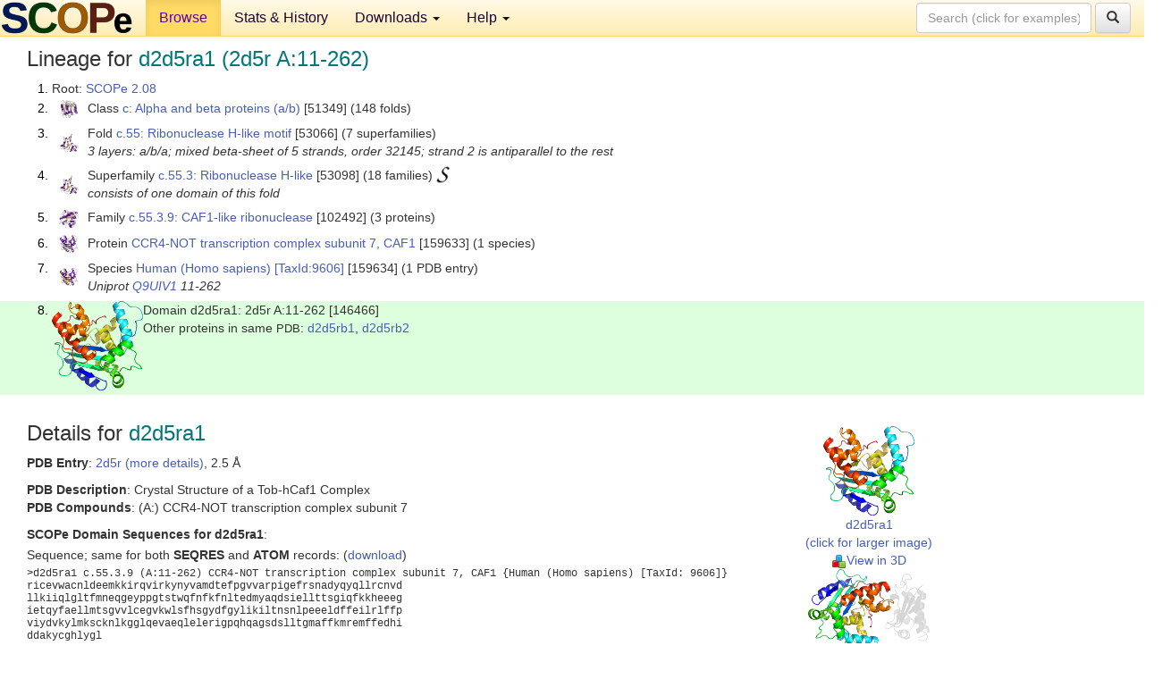

--- FILE ---
content_type: text/html; charset=UTF-8
request_url: http://scop.berkeley.edu/sid=d2d5ra1
body_size: 4369
content:
<!DOCTYPE html>
<html lang="en">
<head>
<meta charset="utf-8">
<meta http-equiv="X-UA-Compatible" content="IE=edge">
<meta name="viewport" content="width=device-width, initial-scale=1">
<!-- The 3 meta tags above must come first in the head, before other meta tags -->
<meta name="description" content="SCOPe 2.08: Domain d2d5ra1: 2d5r A:11-262" >
<meta name="keywords" content="SCOP, SCOPe, ASTRAL, protein structure, evolution, domain, classification">
<title>SCOPe 2.08: Domain d2d5ra1: 2d5r A:11-262</title>
<link rel="stylesheet" href="https://ajax.googleapis.com/ajax/libs/jqueryui/1.9.2/themes/smoothness/jquery-ui.css" type="text/css">
<LINK rel="stylesheet" href="http://scop.berkeley.edu/css/lightbox.css" type="text/css">
<!-- custom theme http://getbootstrap.com/customize/?id=c103b402850e953369f8  -->
<link rel="stylesheet" href="http://scop.berkeley.edu/css/bootstrap.min.css" type="text/css">
<link rel="stylesheet" href="http://scop.berkeley.edu/css/bootstrap-theme.min.css" type="text/css">
<LINK rel="stylesheet" href="http://scop.berkeley.edu/css/common.css" type="text/css">
<link rel="apple-touch-icon" sizes="180x180" href="/apple-touch-icon.png">
<link rel="icon" type="image/png" href="/favicon-32x32.png" sizes="32x32">
<link rel="icon" type="image/png" href="/favicon-16x16.png" sizes="16x16">
<link rel="manifest" href="/manifest.json">
<link rel="mask-icon" href="/safari-pinned-tab.svg" color="#5bbad5">
<meta name="theme-color" content="#ffffff">
<script src="http://scop.berkeley.edu/js/JSmol.min.js"></script>
<script src="https://ajax.googleapis.com/ajax/libs/jquery/1.9.1/jquery.min.js"></script>
<script src="https://ajax.googleapis.com/ajax/libs/jqueryui/1.9.2/jquery-ui.min.js"></script>
<script src="http://scop.berkeley.edu/js/lightbox.js"></script>
<script src="http://scop.berkeley.edu/js/jquery.cookie.js"></script>
<!--[if lt IE 9]>
  <script src="https://oss.maxcdn.com/html5shiv/3.7.2/html5shiv.min.js"></script>
  <script src="https://oss.maxcdn.com/respond/1.4.2/respond.min.js"></script>
<![endif]-->
<script src="http://scop.berkeley.edu/js/bootstrap.min.js"></script>
</head>
<body id="tab1">
       <nav class="navbar navbar-default navbar-fixed-top">
      <div class="container-fluid">
        <div class="navbar-header">
	  <button type="button" class="navbar-toggle collapsed" data-toggle="collapse" data-target="#navbar" aria-expanded="false" aria-controls="navbar">
	    <span class="sr-only">Toggle navigation</span>
	    <span class="icon-bar"></span>
	    <span class="icon-bar"></span>
	    <span class="icon-bar"></span>
	  </button>
	  <a class="navbar-brand" href="http://scop.berkeley.edu/">
          <img src="http://scop.berkeley.edu/images/scope_logo_new_36.png"
               width=146 height=36 alt="SCOPe"></a>
	</div> <!-- navbar-header -->
	<div id="navbar" class="collapse navbar-collapse">
	  <ul class="nav navbar-nav">
	    <li class="active">
              <a id="browseref"
                href="http://scop.berkeley.edu/ver=2.08">Browse</a>
            </li>
	    <li>
              <a href="http://scop.berkeley.edu/statistics/ver=2.08">Stats &amp; History</a>
	    </li>
            <li class="dropdown">
	      <a href="http://scop.berkeley.edu/downloads/ver=2.08" class="dropdown-toggle" data-toggle="dropdown" role="button" aria-haspopup="true" aria-expanded="false">Downloads <span class="caret"></span></a>
	      <ul class="dropdown-menu">
	        <li>
		  <a href="http://scop.berkeley.edu/astral/ver=2.08">ASTRAL Sequences &amp; Subsets</a>
	        </li>
	        <li>
	          <a href="http://scop.berkeley.edu/downloads/ver=2.08">Parseable Files &amp; Software</a>
	        </li>
	      </ul>
	    </li>
	    <li class="dropdown">
	      <a href="http://scop.berkeley.edu/help/ver=2.08" class="dropdown-toggle" data-toggle="dropdown" role="button" aria-haspopup="true" aria-expanded="false">Help <span class="caret"></span></a>
	      <ul class="dropdown-menu">
	        <li>
                  <a href="http://scop.berkeley.edu/help/ver=2.08">Online Documentation</a>
	        </li>
	        <li>
                  <a href="http://scop.berkeley.edu/references/ver=2.08">References</a>
	        </li>
	        <li>
                  <a href="http://scop.berkeley.edu/resources/ver=2.08">Related Resources</a>
	        </li>
	        <li>
                  <a href="http://scop.berkeley.edu/search/ver=2.08">Searching</a>
	        </li>
	        <li>
                  <a href="http://scop.berkeley.edu/about/ver=2.08">About</a>
	        </li>
	      </ul>
	    </li>
	  </ul>
          <form class="navbar-form navbar-right" role="search" method=GET action="http://scop.berkeley.edu/search/">
            <div class="form-group">
             <input type=hidden name=ver value="2.08">
             <input id="searchbox" type="text" class="form-control" placeholder="Search (click for examples) &rarr;" name="key">
            </div>
            <button type="submit" class="btn btn-default">
              <span class="glyphicon glyphicon-search" aria-hidden="true"></span>
            </button>
          </form>
        </div> <!-- navbar -->
      </div> <!-- nav container -->
    </nav>

        <div class="container-fluid">
    <div class="row">
    
<script>
$.cookie("lastBrowse", "http://scop.berkeley.edu/sunid=146466&page=1");
</script>

<script type="text/javascript">
// Code to support preview of domains from the same chain and other chains
$(document).ready(function(){ 
    $('#chain-context > .sunid').hover(function(){ 
    	var mainSunid = 2886969;
    	var sunid = $(this).attr('data-sunid');
    	var div1 = $('#chain-context > div[data-sunid='+mainSunid+']').get();		
		var div2 = $('#chain-context > div[data-sunid='+sunid+']').get();
		$(div1).hide();
		$(div2).show();
  }, function(){  
    	var mainSunid = 2886969;
    	var sunid = $(this).attr('data-sunid');
    	var div1 = $('#chain-context > div[data-sunid='+mainSunid+']').get();		
		var div2 = $('#chain-context > div[data-sunid='+sunid+']').get();
		$(div1).show();
		$(div2).hide();		
  });
  $('#pdb-context > .sunid').hover(function(){ 
    	var mainSunid = 2886969;
    	var sunid = $(this).attr('data-sunid');
    	var div1 = $('#pdb-context > div[data-sunid='+mainSunid+']').get();		
		var div2 = $('#pdb-context > div[data-sunid='+sunid+']').get();
		$(div1).hide();
		$(div2).show();
  }, function(){  
    	var mainSunid = 2886969;
    	var sunid = $(this).attr('data-sunid');
    	var div1 = $('#pdb-context > div[data-sunid='+mainSunid+']').get();		
		var div2 = $('#pdb-context > div[data-sunid='+sunid+']').get();
		$(div1).show();
		$(div2).hide();		
  });		
});
</script>

<div class="container-fluid compact">
<div class="col-md-12"><h3>Lineage for <span class="item">d2d5ra1 (2d5r A:11-262)</span></h3>
<ol class="browse"><li>Root: <a href="http://scop.berkeley.edu/sunid=0" class="sunid" data-sunid="2685876"  >SCOPe 2.08</a>
<li><table><tr><td class="smallthumbbox"><img  style="display:inline-block;" src="thumbs/2.01/gc/d1gcia_/dt.png" alt="2826024" width=19 height=20></td><td class="descbox">Class <a href="http://scop.berkeley.edu/sunid=51349" class="sunid" data-sunid="2826024"  >c: Alpha and beta proteins (a/b)</a> [51349] (148 folds)</td></tr></table>
<li><table><tr><td class="smallthumbbox"><img  style="display:inline-block;" src="thumbs/2.03/jk/d4jk8a_/dt.png" alt="2883383" width=21 height=20></td><td class="descbox">Fold <a href="http://scop.berkeley.edu/sunid=53066" class="sunid" data-sunid="2883383"  >c.55: Ribonuclease H-like motif</a> [53066] (7 superfamilies)<br>
<i>3 layers: a/b/a; mixed beta-sheet of 5 strands, order 32145; strand 2 is antiparallel to the rest</i></td></tr></table>
<li><table><tr><td class="smallthumbbox"><img  style="display:inline-block;" src="thumbs/2.03/jk/d4jk8a_/dt.png" alt="2885833" width=21 height=20></td><td class="descbox">Superfamily <a href="http://scop.berkeley.edu/sunid=53098" class="sunid" data-sunid="2885833"  >c.55.3: Ribonuclease H-like</a> [53098] (18 families) <a href="//supfam.org/SUPERFAMILY/cgi-bin/scop.cgi?sunid=53098"><img class="superfam" src="http://scop.berkeley.edu/images/superfamily-s.gif" alt="(S)" title="link to Superfamily database"></a><br>
<i>consists of one domain of this fold</i></td></tr></table>
<li><table><tr><td class="smallthumbbox"><img  style="display:inline-block;" src="thumbs/1.67/uo/d1uoca_/dt.png" alt="2886966" width=22 height=20></td><td class="descbox">Family <a href="http://scop.berkeley.edu/sunid=102492" class="sunid" data-sunid="2886966"  >c.55.3.9: CAF1-like ribonuclease</a> [102492] (3 proteins)</td></tr></table>
<li><table><tr><td class="smallthumbbox"><img  style="display:inline-block;" src="thumbs/1.75/d5/d2d5ra1/dt.png" alt="2886967" width=20 height=20></td><td class="descbox">Protein <a href="http://scop.berkeley.edu/sunid=159633" class="sunid" data-sunid="2886967"  >CCR4-NOT transcription complex subunit 7, CAF1</a> [159633] (1 species)</td></tr></table>
<li><table><tr><td class="smallthumbbox"><img  style="display:inline-block;" src="thumbs/1.75/d5/d2d5ra1/dt.png" alt="2886968" width=20 height=20></td><td class="descbox">Species <a href="http://scop.berkeley.edu/sunid=159634" class="sunid" data-sunid="2886968"  >Human (Homo sapiens)</a> <a href="//www.ncbi.nlm.nih.gov/Taxonomy/Browser/wwwtax.cgi?id=9606">[TaxId:9606]</a> [159634] (1 PDB entry)<br>
<i>Uniprot <a href="http://www.uniprot.org/uniprot/Q9UIV1">Q9UIV1</a> 11-262</i></td></tr></table>
<li class ="result"><table><tr><td><img class="thumb" style="display:inline-block;" src="thumbs/1.75/d5/d2d5ra1/ds.png" alt="2886969" width=102 height=100></td><td>Domain d2d5ra1: 2d5r A:11-262 [146466]<br>Other proteins in same <span class="dbplain">PDB</span>: <a href="http://scop.berkeley.edu/sunid=146467" class="sunid" data-sunid="3011706" title="d2d5rb1: 2d5r B:25-139 from d.370.1.1 TOB1, N-terminal domain" >d2d5rb1</a>, <a href="http://scop.berkeley.edu/sunid=285919" class="sunid" data-sunid="3073320" title="d2d5rb2: 2d5r B:24-24 from l.1.1.1 N-terminal Tags" >d2d5rb2</a></td></tr></table>
</ol><p>
</div>
<div class="col-md-10 col-lg-8"><h3>Details for <span class="item">d2d5ra1</span></h3>
<p><b>PDB Entry</b>: <a href="http://scop.berkeley.edu/pdb/code=2d5r">2d5r (more details)</a>, 2.5 &Aring;<div class="indented"><b>PDB Description</b>: Crystal Structure of a Tob-hCaf1 Complex</div>
<b>PDB Compounds</b>: (A:) CCR4-NOT transcription complex subunit 7<br>
<p><p><b>SCOPe Domain Sequences for d2d5ra1</b>:<p class="compact">
Sequence; same for both <b>SEQRES</b> and <b>ATOM</b> records: (<a href="http://scop.berkeley.edu/astral/seq/ver=2.08&id=146466&seqOption=0&output=text">download</a>)<br>
<pre class="compact seq2">
>d2d5ra1 c.55.3.9 (A:11-262) CCR4-NOT transcription complex subunit 7, CAF1 {Human (Homo sapiens) [TaxId: 9606]}
ricevwacnldeemkkirqvirkynyvamdtefpgvvarpigefrsnadyqyqllrcnvd
llkiiqlgltfmneqgeyppgtstwqfnfkfnltedmyaqdsiellttsgiqfkkheeeg
ietqyfaellmtsgvvlcegvkwlsfhsgydfgylikiltnsnlpeeeldffeilrlffp
viydvkylmkscknlkgglqevaeqlelerigpqhqagsdslltgmaffkmremffedhi
ddakycghlygl
</pre><br>
<b>SCOPe Domain Coordinates for d2d5ra1</b>:<p class="compact">
<div class="indented">Click to download the <a href="http://scop.berkeley.edu/astral/pdbstyle/ver=2.08&id=d2d5ra1&output=html">PDB-style file with coordinates for d2d5ra1</a>.<br>
(The format of our PDB-style files is described <a href="http://scop.berkeley.edu/astral/pdbstyle/ver=2.08">here</a>.)</div><p>
<p><b>Timeline for d2d5ra1</b>:<ul class="compact">
<li>d2d5ra1 <a href="http://scop.berkeley.edu/sunid=146466&ver=1.75" class="sunid" data-sunid="837314" title="d2d5ra1: 2d5r A:11-262 from c.55.3.9 CCR4-NOT transcription complex subunit 7, CAF1" >first appeared in SCOP 1.75</a><br>
<li>d2d5ra1 <a href="http://scop.berkeley.edu/sunid=146466&ver=2.07" class="sunid" data-sunid="2494793" title="d2d5ra1: 2d5r A:11-262 from c.55.3.9 CCR4-NOT transcription complex subunit 7, CAF1" >appears in SCOPe 2.07</a><br>
</ul>
</div><div class="col-md-2 col-lg-4">
<span class="hidden-md hidden-lg"><b>Thumbnails for d2d5ra1</b>:</span><p>
<table><tr><td>
<tr><td><div id="isolation-context" class="thumb"><a href="http://scop.berkeley.edu/thumbs/1.75/d5/d2d5ra1/dl.png" data-lightbox="image-404761" data-title="d2d5ra1" >
<img class="thumb" style="display:inline-block;" src="thumbs/1.75/d5/d2d5ra1/ds.png" alt="2886969" width=102 height=100><br>d2d5ra1<br>(click for larger image)<br></a><a href="astral/jmolview/?ver=2.08&id=d2d5ra1&context=0"><img alt="" src="images/jmol.png">View in 3D</a><br></div></td></tr><tr><td><div id="pdb-context" class="thumb"><div class="thumb" data-sunid="2886969"><a href="http://scop.berkeley.edu/thumbs/1.75/d5/d2d5ra1/sl.png" data-lightbox="image-404845" data-title="d2d5ra1" ><img class="thumb" style="display:inline-block;" src="thumbs/1.75/d5/d2d5ra1/ss.png" alt="2886969" width=136 height=100><br><span class="nowrap">d2d5ra1 in context of PDB</span><br></a></div><div class="thumb" data-sunid="3011706" style="display:none"  ><a href="http://scop.berkeley.edu/thumbs/2.08/o7/d3o7qa_/cs.png" data-lightbox="image-3011706" data-title="d2d5rb1" ><img class="thumb" style="display:inline-block;" src="thumbs/2.06/d5/d2d5rb1/ss.png" alt="3011706" width=136 height=100><br><span class="nowrap">d2d5rb1 in context of PDB</span></a><br></div><div class="thumb" data-sunid="3073320" style="display:none"  ><a href="http://scop.berkeley.edu/thumbs/2.08/o7/d1o7ae1/cl.png" data-lightbox="image-3073320" data-title="d2d5rb2" ><img class="thumb" style="display:inline-block;" src="thumbs/2.06/d5/d2d5rb2/ss.png" alt="3073320" width=136 height=100><br><span class="nowrap">d2d5rb2 in context of PDB</span></a><br></div><a href="astral/jmolview/?ver=2.08&id=d2d5ra1&context=2"><img alt="" src="images/jmol.png">View in 3D</a><br>Domains from other chains:<br>(mouse over for more information)<br><a href="http://scop.berkeley.edu/sunid=146467" class="sunid" data-sunid="3011706" title="d2d5rb1: 2d5r B:25-139 from d.370.1.1 TOB1, N-terminal domain" >d2d5rb1</a>, <a href="http://scop.berkeley.edu/sunid=285919" class="sunid" data-sunid="3073320" title="d2d5rb2: 2d5r B:24-24 from l.1.1.1 N-terminal Tags" >d2d5rb2</a></div></td></tr></table></div>
</div>
    </div>
    <div class="row">
      <footer>
    SCOPe: Structural Classification of Proteins &mdash; extended.  Release 2.08 (updated 2023-01-06, stable release September 2021)
   
      <address>
	 	         References: <font size=-1>
		 Fox NK, Brenner SE, Chandonia JM. 2014.
    <a href="http://nar.oxfordjournals.org/content/42/D1/D304.long">
    <i>Nucleic Acids Research 42</i>:D304-309</a>. doi: 10.1093/nar/gkt1240.
		 <br>
Chandonia JM, Guan L, Lin S, Yu C, Fox NK, Brenner SE. 2022.
    <a href="https://academic.oup.com/nar/article/50/D1/D553/6447236">
    <i>Nucleic Acids Research 50</i>:D553–559</a>. doi: 10.1093/nar/gkab1054.
                  <a href="http://scop.berkeley.edu/references/ver=2.08">(citing information)</a></font>
<br>
		 Copyright &#169; 1994-2023 The <span class="dbbold">SCOP</span>
		    and <span class="dbbold">SCOPe</span>
                    authors<br>
                    scope@compbio.berkeley.edu
	       </address>
      </footer>
    </div>
  </div>
</body>
</html>
